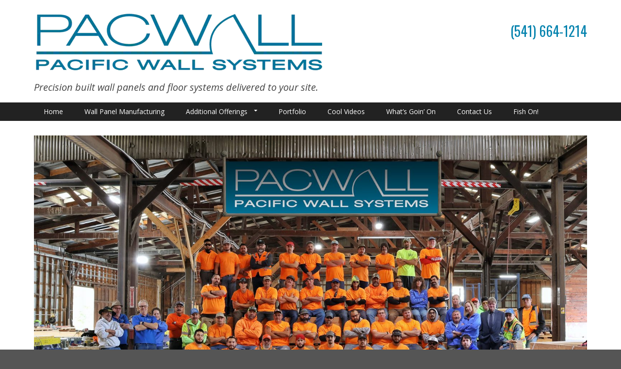

--- FILE ---
content_type: text/html; charset=UTF-8
request_url: https://pacificwallsystems.com/home/team-with-pacwall-sign-2_cropped/
body_size: 11376
content:
<!DOCTYPE html>
<html class="no-js" lang="en" itemscope="itemscope" itemtype="https://schema.org/WebPage" >
<head>
  <meta charset="UTF-8">
  <meta name="viewport" content="width=device-width, initial-scale=1.0">
  <meta http-equiv="X-UA-Compatible" content="IE=edge">
  <meta name='robots' content='index, follow, max-image-preview:large, max-snippet:-1, max-video-preview:-1' />
	<style>img:is([sizes="auto" i], [sizes^="auto," i]) { contain-intrinsic-size: 3000px 1500px }</style>
	
	<!-- This site is optimized with the Yoast SEO plugin v24.2 - https://yoast.com/wordpress/plugins/seo/ -->
	<title>Team with PACWALL sign 2_cropped - Pacific Wall Systems, Inc.</title>
	<link rel="canonical" href="https://pacificwallsystems.com/home/team-with-pacwall-sign-2_cropped/" />
	<meta property="og:locale" content="en_US" />
	<meta property="og:type" content="article" />
	<meta property="og:title" content="Team with PACWALL sign 2_cropped - Pacific Wall Systems, Inc." />
	<meta property="og:url" content="https://pacificwallsystems.com/home/team-with-pacwall-sign-2_cropped/" />
	<meta property="og:site_name" content="Pacific Wall Systems, Inc." />
	<meta property="article:publisher" content="https://www.facebook.com/pacificwallsystems" />
	<meta property="og:image" content="https://pacificwallsystems.com/home/team-with-pacwall-sign-2_cropped" />
	<meta property="og:image:width" content="1" />
	<meta property="og:image:height" content="1" />
	<meta property="og:image:type" content="image/jpeg" />
	<script type="application/ld+json" class="yoast-schema-graph">{"@context":"https://schema.org","@graph":[{"@type":"WebPage","@id":"https://pacificwallsystems.com/home/team-with-pacwall-sign-2_cropped/","url":"https://pacificwallsystems.com/home/team-with-pacwall-sign-2_cropped/","name":"Team with PACWALL sign 2_cropped - Pacific Wall Systems, Inc.","isPartOf":{"@id":"https://pacificwallsystems.com/#website"},"primaryImageOfPage":{"@id":"https://pacificwallsystems.com/home/team-with-pacwall-sign-2_cropped/#primaryimage"},"image":{"@id":"https://pacificwallsystems.com/home/team-with-pacwall-sign-2_cropped/#primaryimage"},"thumbnailUrl":"https://pacificwallsystems.com/wp-content/uploads/2023/10/Team-with-PACWALL-sign-2_cropped.jpg","datePublished":"2023-10-16T23:18:55+00:00","dateModified":"2023-10-16T23:18:55+00:00","breadcrumb":{"@id":"https://pacificwallsystems.com/home/team-with-pacwall-sign-2_cropped/#breadcrumb"},"inLanguage":"en-US","potentialAction":[{"@type":"ReadAction","target":["https://pacificwallsystems.com/home/team-with-pacwall-sign-2_cropped/"]}]},{"@type":"ImageObject","inLanguage":"en-US","@id":"https://pacificwallsystems.com/home/team-with-pacwall-sign-2_cropped/#primaryimage","url":"https://pacificwallsystems.com/wp-content/uploads/2023/10/Team-with-PACWALL-sign-2_cropped.jpg","contentUrl":"https://pacificwallsystems.com/wp-content/uploads/2023/10/Team-with-PACWALL-sign-2_cropped.jpg","width":2293,"height":1216},{"@type":"BreadcrumbList","@id":"https://pacificwallsystems.com/home/team-with-pacwall-sign-2_cropped/#breadcrumb","itemListElement":[{"@type":"ListItem","position":1,"name":"Home","item":"https://pacificwallsystems.com/"},{"@type":"ListItem","position":2,"name":"Prefabricated Wall Panels and Floor Systems","item":"https://pacificwallsystems.com/"},{"@type":"ListItem","position":3,"name":"Team with PACWALL sign 2_cropped"}]},{"@type":"WebSite","@id":"https://pacificwallsystems.com/#website","url":"https://pacificwallsystems.com/","name":"Pacific Wall Systems, Inc.","description":"Precision built wall panels and floor systems delivered to your site.","publisher":{"@id":"https://pacificwallsystems.com/#organization"},"potentialAction":[{"@type":"SearchAction","target":{"@type":"EntryPoint","urlTemplate":"https://pacificwallsystems.com/?s={search_term_string}"},"query-input":{"@type":"PropertyValueSpecification","valueRequired":true,"valueName":"search_term_string"}}],"inLanguage":"en-US"},{"@type":"Organization","@id":"https://pacificwallsystems.com/#organization","name":"Pacific Wall Systems","url":"https://pacificwallsystems.com/","logo":{"@type":"ImageObject","inLanguage":"en-US","@id":"https://pacificwallsystems.com/#/schema/logo/image/","url":"https://pacificwallsystems.com/wp-content/uploads/2023/10/PACWALL_logo_blue.png","contentUrl":"https://pacificwallsystems.com/wp-content/uploads/2023/10/PACWALL_logo_blue.png","width":1200,"height":249,"caption":"Pacific Wall Systems"},"image":{"@id":"https://pacificwallsystems.com/#/schema/logo/image/"},"sameAs":["https://www.facebook.com/pacificwallsystems"]}]}</script>
	<!-- / Yoast SEO plugin. -->


<link rel='dns-prefetch' href='//fonts.googleapis.com' />
<link rel="alternate" type="application/rss+xml" title="Pacific Wall Systems, Inc. &raquo; Feed" href="https://pacificwallsystems.com/feed/" />
<link rel="alternate" type="application/rss+xml" title="Pacific Wall Systems, Inc. &raquo; Comments Feed" href="https://pacificwallsystems.com/comments/feed/" />
<script type="text/javascript">
/* <![CDATA[ */
window._wpemojiSettings = {"baseUrl":"https:\/\/s.w.org\/images\/core\/emoji\/15.0.3\/72x72\/","ext":".png","svgUrl":"https:\/\/s.w.org\/images\/core\/emoji\/15.0.3\/svg\/","svgExt":".svg","source":{"concatemoji":"https:\/\/pacificwallsystems.com\/wp-includes\/js\/wp-emoji-release.min.js?ver=9b5b0bdc594b3e73f4e9030c0e2a79ac"}};
/*! This file is auto-generated */
!function(i,n){var o,s,e;function c(e){try{var t={supportTests:e,timestamp:(new Date).valueOf()};sessionStorage.setItem(o,JSON.stringify(t))}catch(e){}}function p(e,t,n){e.clearRect(0,0,e.canvas.width,e.canvas.height),e.fillText(t,0,0);var t=new Uint32Array(e.getImageData(0,0,e.canvas.width,e.canvas.height).data),r=(e.clearRect(0,0,e.canvas.width,e.canvas.height),e.fillText(n,0,0),new Uint32Array(e.getImageData(0,0,e.canvas.width,e.canvas.height).data));return t.every(function(e,t){return e===r[t]})}function u(e,t,n){switch(t){case"flag":return n(e,"\ud83c\udff3\ufe0f\u200d\u26a7\ufe0f","\ud83c\udff3\ufe0f\u200b\u26a7\ufe0f")?!1:!n(e,"\ud83c\uddfa\ud83c\uddf3","\ud83c\uddfa\u200b\ud83c\uddf3")&&!n(e,"\ud83c\udff4\udb40\udc67\udb40\udc62\udb40\udc65\udb40\udc6e\udb40\udc67\udb40\udc7f","\ud83c\udff4\u200b\udb40\udc67\u200b\udb40\udc62\u200b\udb40\udc65\u200b\udb40\udc6e\u200b\udb40\udc67\u200b\udb40\udc7f");case"emoji":return!n(e,"\ud83d\udc26\u200d\u2b1b","\ud83d\udc26\u200b\u2b1b")}return!1}function f(e,t,n){var r="undefined"!=typeof WorkerGlobalScope&&self instanceof WorkerGlobalScope?new OffscreenCanvas(300,150):i.createElement("canvas"),a=r.getContext("2d",{willReadFrequently:!0}),o=(a.textBaseline="top",a.font="600 32px Arial",{});return e.forEach(function(e){o[e]=t(a,e,n)}),o}function t(e){var t=i.createElement("script");t.src=e,t.defer=!0,i.head.appendChild(t)}"undefined"!=typeof Promise&&(o="wpEmojiSettingsSupports",s=["flag","emoji"],n.supports={everything:!0,everythingExceptFlag:!0},e=new Promise(function(e){i.addEventListener("DOMContentLoaded",e,{once:!0})}),new Promise(function(t){var n=function(){try{var e=JSON.parse(sessionStorage.getItem(o));if("object"==typeof e&&"number"==typeof e.timestamp&&(new Date).valueOf()<e.timestamp+604800&&"object"==typeof e.supportTests)return e.supportTests}catch(e){}return null}();if(!n){if("undefined"!=typeof Worker&&"undefined"!=typeof OffscreenCanvas&&"undefined"!=typeof URL&&URL.createObjectURL&&"undefined"!=typeof Blob)try{var e="postMessage("+f.toString()+"("+[JSON.stringify(s),u.toString(),p.toString()].join(",")+"));",r=new Blob([e],{type:"text/javascript"}),a=new Worker(URL.createObjectURL(r),{name:"wpTestEmojiSupports"});return void(a.onmessage=function(e){c(n=e.data),a.terminate(),t(n)})}catch(e){}c(n=f(s,u,p))}t(n)}).then(function(e){for(var t in e)n.supports[t]=e[t],n.supports.everything=n.supports.everything&&n.supports[t],"flag"!==t&&(n.supports.everythingExceptFlag=n.supports.everythingExceptFlag&&n.supports[t]);n.supports.everythingExceptFlag=n.supports.everythingExceptFlag&&!n.supports.flag,n.DOMReady=!1,n.readyCallback=function(){n.DOMReady=!0}}).then(function(){return e}).then(function(){var e;n.supports.everything||(n.readyCallback(),(e=n.source||{}).concatemoji?t(e.concatemoji):e.wpemoji&&e.twemoji&&(t(e.twemoji),t(e.wpemoji)))}))}((window,document),window._wpemojiSettings);
/* ]]> */
</script>
<link rel='stylesheet' id='bootstrap-css' href='https://pacificwallsystems.com/wp-content/plugins/easy-bootstrap-shortcodes/styles/bootstrap.min.css?ver=9b5b0bdc594b3e73f4e9030c0e2a79ac' type='text/css' media='all' />
<link rel='stylesheet' id='bootstrap-fa-icon-css' href='https://pacificwallsystems.com/wp-content/plugins/easy-bootstrap-shortcodes/styles/font-awesome.min.css?ver=9b5b0bdc594b3e73f4e9030c0e2a79ac' type='text/css' media='all' />
<style id='wp-emoji-styles-inline-css' type='text/css'>

	img.wp-smiley, img.emoji {
		display: inline !important;
		border: none !important;
		box-shadow: none !important;
		height: 1em !important;
		width: 1em !important;
		margin: 0 0.07em !important;
		vertical-align: -0.1em !important;
		background: none !important;
		padding: 0 !important;
	}
</style>
<link rel='stylesheet' id='wp-block-library-css' href='https://pacificwallsystems.com/wp-includes/css/dist/block-library/style.min.css?ver=9b5b0bdc594b3e73f4e9030c0e2a79ac' type='text/css' media='all' />
<style id='classic-theme-styles-inline-css' type='text/css'>
/*! This file is auto-generated */
.wp-block-button__link{color:#fff;background-color:#32373c;border-radius:9999px;box-shadow:none;text-decoration:none;padding:calc(.667em + 2px) calc(1.333em + 2px);font-size:1.125em}.wp-block-file__button{background:#32373c;color:#fff;text-decoration:none}
</style>
<style id='global-styles-inline-css' type='text/css'>
:root{--wp--preset--aspect-ratio--square: 1;--wp--preset--aspect-ratio--4-3: 4/3;--wp--preset--aspect-ratio--3-4: 3/4;--wp--preset--aspect-ratio--3-2: 3/2;--wp--preset--aspect-ratio--2-3: 2/3;--wp--preset--aspect-ratio--16-9: 16/9;--wp--preset--aspect-ratio--9-16: 9/16;--wp--preset--color--black: #000;--wp--preset--color--cyan-bluish-gray: #abb8c3;--wp--preset--color--white: #fff;--wp--preset--color--pale-pink: #f78da7;--wp--preset--color--vivid-red: #cf2e2e;--wp--preset--color--luminous-vivid-orange: #ff6900;--wp--preset--color--luminous-vivid-amber: #fcb900;--wp--preset--color--light-green-cyan: #7bdcb5;--wp--preset--color--vivid-green-cyan: #00d084;--wp--preset--color--pale-cyan-blue: #8ed1fc;--wp--preset--color--vivid-cyan-blue: #0693e3;--wp--preset--color--vivid-purple: #9b51e0;--wp--preset--color--virtue-primary: #0784af;--wp--preset--color--virtue-primary-light: #82adaf;--wp--preset--color--very-light-gray: #eee;--wp--preset--color--very-dark-gray: #444;--wp--preset--gradient--vivid-cyan-blue-to-vivid-purple: linear-gradient(135deg,rgba(6,147,227,1) 0%,rgb(155,81,224) 100%);--wp--preset--gradient--light-green-cyan-to-vivid-green-cyan: linear-gradient(135deg,rgb(122,220,180) 0%,rgb(0,208,130) 100%);--wp--preset--gradient--luminous-vivid-amber-to-luminous-vivid-orange: linear-gradient(135deg,rgba(252,185,0,1) 0%,rgba(255,105,0,1) 100%);--wp--preset--gradient--luminous-vivid-orange-to-vivid-red: linear-gradient(135deg,rgba(255,105,0,1) 0%,rgb(207,46,46) 100%);--wp--preset--gradient--very-light-gray-to-cyan-bluish-gray: linear-gradient(135deg,rgb(238,238,238) 0%,rgb(169,184,195) 100%);--wp--preset--gradient--cool-to-warm-spectrum: linear-gradient(135deg,rgb(74,234,220) 0%,rgb(151,120,209) 20%,rgb(207,42,186) 40%,rgb(238,44,130) 60%,rgb(251,105,98) 80%,rgb(254,248,76) 100%);--wp--preset--gradient--blush-light-purple: linear-gradient(135deg,rgb(255,206,236) 0%,rgb(152,150,240) 100%);--wp--preset--gradient--blush-bordeaux: linear-gradient(135deg,rgb(254,205,165) 0%,rgb(254,45,45) 50%,rgb(107,0,62) 100%);--wp--preset--gradient--luminous-dusk: linear-gradient(135deg,rgb(255,203,112) 0%,rgb(199,81,192) 50%,rgb(65,88,208) 100%);--wp--preset--gradient--pale-ocean: linear-gradient(135deg,rgb(255,245,203) 0%,rgb(182,227,212) 50%,rgb(51,167,181) 100%);--wp--preset--gradient--electric-grass: linear-gradient(135deg,rgb(202,248,128) 0%,rgb(113,206,126) 100%);--wp--preset--gradient--midnight: linear-gradient(135deg,rgb(2,3,129) 0%,rgb(40,116,252) 100%);--wp--preset--font-size--small: 13px;--wp--preset--font-size--medium: 20px;--wp--preset--font-size--large: 36px;--wp--preset--font-size--x-large: 42px;--wp--preset--spacing--20: 0.44rem;--wp--preset--spacing--30: 0.67rem;--wp--preset--spacing--40: 1rem;--wp--preset--spacing--50: 1.5rem;--wp--preset--spacing--60: 2.25rem;--wp--preset--spacing--70: 3.38rem;--wp--preset--spacing--80: 5.06rem;--wp--preset--shadow--natural: 6px 6px 9px rgba(0, 0, 0, 0.2);--wp--preset--shadow--deep: 12px 12px 50px rgba(0, 0, 0, 0.4);--wp--preset--shadow--sharp: 6px 6px 0px rgba(0, 0, 0, 0.2);--wp--preset--shadow--outlined: 6px 6px 0px -3px rgba(255, 255, 255, 1), 6px 6px rgba(0, 0, 0, 1);--wp--preset--shadow--crisp: 6px 6px 0px rgba(0, 0, 0, 1);}:where(.is-layout-flex){gap: 0.5em;}:where(.is-layout-grid){gap: 0.5em;}body .is-layout-flex{display: flex;}.is-layout-flex{flex-wrap: wrap;align-items: center;}.is-layout-flex > :is(*, div){margin: 0;}body .is-layout-grid{display: grid;}.is-layout-grid > :is(*, div){margin: 0;}:where(.wp-block-columns.is-layout-flex){gap: 2em;}:where(.wp-block-columns.is-layout-grid){gap: 2em;}:where(.wp-block-post-template.is-layout-flex){gap: 1.25em;}:where(.wp-block-post-template.is-layout-grid){gap: 1.25em;}.has-black-color{color: var(--wp--preset--color--black) !important;}.has-cyan-bluish-gray-color{color: var(--wp--preset--color--cyan-bluish-gray) !important;}.has-white-color{color: var(--wp--preset--color--white) !important;}.has-pale-pink-color{color: var(--wp--preset--color--pale-pink) !important;}.has-vivid-red-color{color: var(--wp--preset--color--vivid-red) !important;}.has-luminous-vivid-orange-color{color: var(--wp--preset--color--luminous-vivid-orange) !important;}.has-luminous-vivid-amber-color{color: var(--wp--preset--color--luminous-vivid-amber) !important;}.has-light-green-cyan-color{color: var(--wp--preset--color--light-green-cyan) !important;}.has-vivid-green-cyan-color{color: var(--wp--preset--color--vivid-green-cyan) !important;}.has-pale-cyan-blue-color{color: var(--wp--preset--color--pale-cyan-blue) !important;}.has-vivid-cyan-blue-color{color: var(--wp--preset--color--vivid-cyan-blue) !important;}.has-vivid-purple-color{color: var(--wp--preset--color--vivid-purple) !important;}.has-black-background-color{background-color: var(--wp--preset--color--black) !important;}.has-cyan-bluish-gray-background-color{background-color: var(--wp--preset--color--cyan-bluish-gray) !important;}.has-white-background-color{background-color: var(--wp--preset--color--white) !important;}.has-pale-pink-background-color{background-color: var(--wp--preset--color--pale-pink) !important;}.has-vivid-red-background-color{background-color: var(--wp--preset--color--vivid-red) !important;}.has-luminous-vivid-orange-background-color{background-color: var(--wp--preset--color--luminous-vivid-orange) !important;}.has-luminous-vivid-amber-background-color{background-color: var(--wp--preset--color--luminous-vivid-amber) !important;}.has-light-green-cyan-background-color{background-color: var(--wp--preset--color--light-green-cyan) !important;}.has-vivid-green-cyan-background-color{background-color: var(--wp--preset--color--vivid-green-cyan) !important;}.has-pale-cyan-blue-background-color{background-color: var(--wp--preset--color--pale-cyan-blue) !important;}.has-vivid-cyan-blue-background-color{background-color: var(--wp--preset--color--vivid-cyan-blue) !important;}.has-vivid-purple-background-color{background-color: var(--wp--preset--color--vivid-purple) !important;}.has-black-border-color{border-color: var(--wp--preset--color--black) !important;}.has-cyan-bluish-gray-border-color{border-color: var(--wp--preset--color--cyan-bluish-gray) !important;}.has-white-border-color{border-color: var(--wp--preset--color--white) !important;}.has-pale-pink-border-color{border-color: var(--wp--preset--color--pale-pink) !important;}.has-vivid-red-border-color{border-color: var(--wp--preset--color--vivid-red) !important;}.has-luminous-vivid-orange-border-color{border-color: var(--wp--preset--color--luminous-vivid-orange) !important;}.has-luminous-vivid-amber-border-color{border-color: var(--wp--preset--color--luminous-vivid-amber) !important;}.has-light-green-cyan-border-color{border-color: var(--wp--preset--color--light-green-cyan) !important;}.has-vivid-green-cyan-border-color{border-color: var(--wp--preset--color--vivid-green-cyan) !important;}.has-pale-cyan-blue-border-color{border-color: var(--wp--preset--color--pale-cyan-blue) !important;}.has-vivid-cyan-blue-border-color{border-color: var(--wp--preset--color--vivid-cyan-blue) !important;}.has-vivid-purple-border-color{border-color: var(--wp--preset--color--vivid-purple) !important;}.has-vivid-cyan-blue-to-vivid-purple-gradient-background{background: var(--wp--preset--gradient--vivid-cyan-blue-to-vivid-purple) !important;}.has-light-green-cyan-to-vivid-green-cyan-gradient-background{background: var(--wp--preset--gradient--light-green-cyan-to-vivid-green-cyan) !important;}.has-luminous-vivid-amber-to-luminous-vivid-orange-gradient-background{background: var(--wp--preset--gradient--luminous-vivid-amber-to-luminous-vivid-orange) !important;}.has-luminous-vivid-orange-to-vivid-red-gradient-background{background: var(--wp--preset--gradient--luminous-vivid-orange-to-vivid-red) !important;}.has-very-light-gray-to-cyan-bluish-gray-gradient-background{background: var(--wp--preset--gradient--very-light-gray-to-cyan-bluish-gray) !important;}.has-cool-to-warm-spectrum-gradient-background{background: var(--wp--preset--gradient--cool-to-warm-spectrum) !important;}.has-blush-light-purple-gradient-background{background: var(--wp--preset--gradient--blush-light-purple) !important;}.has-blush-bordeaux-gradient-background{background: var(--wp--preset--gradient--blush-bordeaux) !important;}.has-luminous-dusk-gradient-background{background: var(--wp--preset--gradient--luminous-dusk) !important;}.has-pale-ocean-gradient-background{background: var(--wp--preset--gradient--pale-ocean) !important;}.has-electric-grass-gradient-background{background: var(--wp--preset--gradient--electric-grass) !important;}.has-midnight-gradient-background{background: var(--wp--preset--gradient--midnight) !important;}.has-small-font-size{font-size: var(--wp--preset--font-size--small) !important;}.has-medium-font-size{font-size: var(--wp--preset--font-size--medium) !important;}.has-large-font-size{font-size: var(--wp--preset--font-size--large) !important;}.has-x-large-font-size{font-size: var(--wp--preset--font-size--x-large) !important;}
:where(.wp-block-post-template.is-layout-flex){gap: 1.25em;}:where(.wp-block-post-template.is-layout-grid){gap: 1.25em;}
:where(.wp-block-columns.is-layout-flex){gap: 2em;}:where(.wp-block-columns.is-layout-grid){gap: 2em;}
:root :where(.wp-block-pullquote){font-size: 1.5em;line-height: 1.6;}
</style>
<link rel='stylesheet' id='typo_style-css' href='https://pacificwallsystems.com/wp-content/plugins/typo-shortcodes/typo-style.css?ver=9b5b0bdc594b3e73f4e9030c0e2a79ac' type='text/css' media='all' />
<link rel='stylesheet' id='typo_toggle-style-css' href='https://pacificwallsystems.com/wp-content/plugins/typo-shortcodes/js/toggle/style.css?ver=9b5b0bdc594b3e73f4e9030c0e2a79ac' type='text/css' media='all' />
<link rel='stylesheet' id='typo_tab-style-css' href='https://pacificwallsystems.com/wp-content/plugins/typo-shortcodes/js/tabs/tabs.css?ver=9b5b0bdc594b3e73f4e9030c0e2a79ac' type='text/css' media='all' />
<link rel='stylesheet' id='ebs_dynamic_css-css' href='https://pacificwallsystems.com/wp-content/plugins/easy-bootstrap-shortcodes/styles/ebs_dynamic_css.php?ver=9b5b0bdc594b3e73f4e9030c0e2a79ac' type='text/css' media='all' />
<link rel='stylesheet' id='virtue_main-css' href='https://pacificwallsystems.com/wp-content/themes/virtue_premium/assets/css/virtue.css?ver=4.10.16' type='text/css' media='all' />
<link rel='stylesheet' id='virtue_print-css' href='https://pacificwallsystems.com/wp-content/themes/virtue_premium/assets/css/virtue_print.css?ver=4.10.16' type='text/css' media='print' />
<link rel='stylesheet' id='virtue_so_pb-css' href='https://pacificwallsystems.com/wp-content/themes/virtue_premium/assets/css/virtue-so-page-builder.css?ver=4.10.16' type='text/css' media='all' />
<link rel='stylesheet' id='virtue_icons-css' href='https://pacificwallsystems.com/wp-content/themes/virtue_premium/assets/css/virtue_icons.css?ver=4.10.16' type='text/css' media='all' />
<link rel='stylesheet' id='virtue_skin-css' href='https://pacificwallsystems.com/wp-content/themes/virtue_premium/assets/css/skins/sky.css?ver=4.10.16' type='text/css' media='all' />
<link rel='stylesheet' id='redux-google-fonts-virtue_premium-css' href='https://fonts.googleapis.com/css?family=Lato%3A400%7COpen+Sans%3A300%2C400%2C500%2C600%2C700%2C800%2C300italic%2C400italic%2C500italic%2C600italic%2C700italic%2C800italic%7COswald%3A400&#038;ver=9b5b0bdc594b3e73f4e9030c0e2a79ac' type='text/css' media='all' />
<link rel='stylesheet' id='sharedaddy-css' href='https://pacificwallsystems.com/wp-content/plugins/slimjetpack/modules/sharedaddy/sharing.css?ver=2.7' type='text/css' media='all' />
<script type="text/javascript" src="https://pacificwallsystems.com/wp-includes/js/jquery/jquery.min.js?ver=3.7.1" id="jquery-core-js"></script>
<script type="text/javascript" src="https://pacificwallsystems.com/wp-includes/js/jquery/jquery-migrate.min.js?ver=3.4.1" id="jquery-migrate-js"></script>
<!--[if lt IE 9]>
<script type="text/javascript" src="https://pacificwallsystems.com/wp-content/themes/virtue_premium/assets/js/vendor/respond.min.js?ver=9b5b0bdc594b3e73f4e9030c0e2a79ac" id="virtue-respond-js"></script>
<![endif]-->
<link rel="https://api.w.org/" href="https://pacificwallsystems.com/wp-json/" /><link rel="alternate" title="JSON" type="application/json" href="https://pacificwallsystems.com/wp-json/wp/v2/media/2719" /><link rel="EditURI" type="application/rsd+xml" title="RSD" href="https://pacificwallsystems.com/xmlrpc.php?rsd" />

<link rel='shortlink' href='https://pacificwallsystems.com/?p=2719' />
<link rel="alternate" title="oEmbed (JSON)" type="application/json+oembed" href="https://pacificwallsystems.com/wp-json/oembed/1.0/embed?url=https%3A%2F%2Fpacificwallsystems.com%2Fhome%2Fteam-with-pacwall-sign-2_cropped%2F" />
<link rel="alternate" title="oEmbed (XML)" type="text/xml+oembed" href="https://pacificwallsystems.com/wp-json/oembed/1.0/embed?url=https%3A%2F%2Fpacificwallsystems.com%2Fhome%2Fteam-with-pacwall-sign-2_cropped%2F&#038;format=xml" />
<script type="text/javascript">var plugindir = "https://pacificwallsystems.com/wp-content/plugins/camera-slideshow/";</script><style>.camera_caption{color:#ffffff;}.camera_caption>div{background:#000000;background:rgba(0,0,0, 0.8);}.camera_prevThumbs,.camera_nextThumbs,.camera_prev,.camera_next,.camera_commands,.camera_thumbs_cont,.camera_pag_ul li{background: #d8d8d8;background: rgba(216,216,216, 0.85);}.camera_wrap .camera_pag .camera_pag_ul li.cameracurrent>span{background:#434648;}.camera_pag_ul li img{border-color:#e6e6e6;}.camera_pag_ul .thumb_arrow{border-top-color:#e6e6e6;}/*Camera additional styles*/</style><style type="text/css" id="kt-custom-css">#logo {padding-top:25px;}#logo {padding-bottom:10px;}#logo {margin-left:0px;}#logo {margin-right:0px;}#nav-main, .nav-main {margin-top:40px;}#nav-main, .nav-main  {margin-bottom:10px;}.headerfont, .tp-caption, .yith-wcan-list li, .yith-wcan .yith-wcan-reset-navigation, ul.yith-wcan-label li a, .price {font-family:Oswald;} 
  .topbarmenu ul li {font-family:Lato;}
  #kadbreadcrumbs {font-family:Open Sans;}a:hover, .has-virtue-primary-light-color {color: #82adaf;} .kad-btn-primary:hover, .button.pay:hover, .login .form-row .button:hover, #payment #place_order:hover, .yith-wcan .yith-wcan-reset-navigation:hover, .widget_shopping_cart_content .checkout:hover,.single_add_to_cart_button:hover,
.woocommerce-message .button:hover, #commentform .form-submit #submit:hover, .wpcf7 input.wpcf7-submit:hover, .track_order .button:hover, .widget_layered_nav_filters ul li a:hover, .cart_totals .checkout-button:hover,.shipping-calculator-form .button:hover,
.widget_layered_nav ul li.chosen a:hover, .shop_table .actions input[type=submit].checkout-button:hover, #kad-head-cart-popup a.button.checkout:hover, input[type="submit"].button:hover, .product_item.hidetheaction:hover .kad_add_to_cart, .post-password-form input[type="submit"]:hover, .has-virtue-primary-light-background-color {background: #82adaf;}.home-message:hover {background-color:#0784af; background-color: rgba(7, 132, 175, 0.6);}
  nav.woocommerce-pagination ul li a:hover, .wp-pagenavi a:hover, .panel-heading .accordion-toggle, .variations .kad_radio_variations label:hover, .variations .kad_radio_variations input[type=radio]:focus + label, .variations .kad_radio_variations label.selectedValue, .variations .kad_radio_variations input[type=radio]:checked + label {border-color: #0784af;}
  a, a:focus, #nav-main ul.sf-menu ul li a:hover, .product_price ins .amount, .price ins .amount, .color_primary, .primary-color, #logo a.brand, #nav-main ul.sf-menu a:hover,
  .woocommerce-message:before, .woocommerce-info:before, #nav-second ul.sf-menu a:hover, .footerclass a:hover, .posttags a:hover, .subhead a:hover, .nav-trigger-case:hover .kad-menu-name, 
  .nav-trigger-case:hover .kad-navbtn, #kadbreadcrumbs a:hover, #wp-calendar a, .testimonialbox .kadtestimoniallink:hover, .star-rating, .has-virtue-primary-color {color: #0784af;}
.widget_price_filter .ui-slider .ui-slider-handle, .product_item .kad_add_to_cart:hover, .product_item.hidetheaction:hover .kad_add_to_cart:hover, .kad-btn-primary, .button.pay, html .woocommerce-page .widget_layered_nav ul.yith-wcan-label li a:hover, html .woocommerce-page .widget_layered_nav ul.yith-wcan-label li.chosen a,
.product-category.grid_item a:hover h5, .woocommerce-message .button, .widget_layered_nav_filters ul li a, .widget_layered_nav ul li.chosen a, .track_order .button, .wpcf7 input.wpcf7-submit, .yith-wcan .yith-wcan-reset-navigation,.single_add_to_cart_button,
#containerfooter .menu li a:hover, .bg_primary, .portfolionav a:hover, .home-iconmenu a:hover, .home-iconmenu .home-icon-item:hover, p.demo_store, .topclass, #commentform .form-submit #submit, .kad-hover-bg-primary:hover, .widget_shopping_cart_content .checkout,
.login .form-row .button, .post-password-form input[type="submit"], .menu-cart-btn .kt-cart-total, #kad-head-cart-popup a.button.checkout, .kad-post-navigation .kad-previous-link a:hover, .kad-post-navigation .kad-next-link a:hover, .shipping-calculator-form .button, .cart_totals .checkout-button, .select2-results .select2-highlighted, .variations .kad_radio_variations label.selectedValue, .variations .kad_radio_variations input[type=radio]:checked + label, #payment #place_order, .shop_table .actions input[type=submit].checkout-button, input[type="submit"].button, .productnav a:hover, .image_menu_hover_class, .select2-container--default .select2-results__option--highlighted[aria-selected], .has-virtue-primary-background-color {background: #0784af;}#nav-second ul.sf-menu > li:hover > a, #nav-second ul.sf-menu a:hover, #nav-second ul.sf-menu a:focus, #nav-second ul.sf-menu li.current-menu-item > a, #nav-second ul.sf-menu ul li a:hover {color:#ffffff;}#nav-second ul.sf-menu > li:hover, #nav-second ul.sf-menu > li:focus, #nav-second ul.sf-menu > li.current-menu-item, #nav-second ul.sf-menu ul > li.current-menu-item, #nav-second ul.sf-menu ul li a:hover, #nav-second ul.sf-menu ul li a:focus {background:#0784af;}.navclass {background:#222222    ;}header .nav-trigger .nav-trigger-case {width: 100%; position: static; display:block;}.portfolionav {padding: 10px 0 10px;}#nav-second ul.sf-menu>li {width:12.5%;}.kad-header-style-two .nav-main ul.sf-menu > li {width: 33.333333%;}.kad-hidepostauthortop, .postauthortop {display:none;}.subhead .postedintop, .kad-hidepostedin {display:none;}.postcommentscount {display:none;}.postdate, .kad-hidedate, .postdatetooltip, .recentpost_date{display:none;}[class*="wp-image"] {-webkit-box-shadow: none;-moz-box-shadow: none;box-shadow: none;border:none;}[class*="wp-image"]:hover {-webkit-box-shadow: none;-moz-box-shadow: none;box-shadow: none;border:none;} .light-dropshaddow {-moz-box-shadow: none;-webkit-box-shadow: none;box-shadow: none;}.entry-content p { margin-bottom:16px;}/*---Make YouTube iframe responsive-------*/
.youtube-responsive-container {
position:relative;
padding-bottom:56.25%;
padding-top:30px;
height:0;
overflow:hidden;
}
.youtube-responsive-container iframe, .youtube-responsive-container object, .youtube-responsive-container embed {
position:absolute;
top:0;
left:0;
width:100%;
height:100%;
}
/*------------------Logo 60%/Widget 40%----------------------*/
.kad-header-left {
width: 60%;
float: left;
}
.kad-header-widget {
float: left;
width: 40%;
text-align: right;
}
@media (max-width: 480px){
.kad-header-widget {width:100%;}
.kad-header-left {width:100%;}
}
/*------------------Bump top of header widget down-------------------*/
.kad-header-widget div.widget-1.widget-first.header-widget-area-header {
    margin-top: 50px;
}
#containerfooter h3, #containerfooter {
color: #0784af;
}
.portfolio_item .portfoliolink {
    opacity: 1;
}
.kad_tagline {
    padding-top: 20px;
}
#nav-second ul.sf-menu>li {
    width: auto;
    padding: 0 20px;
    margin: 0 4px 0 0;
}
.kt-showsub-indicator ul.sf-menu > li.sf-dropdown > a::after {
position: static;
}
.sf-menu ul {
    width: 400px !important;
}</style><link rel="icon" href="https://pacificwallsystems.com/wp-content/uploads/2015/03/cropped-favicon-2105-32x32.png" sizes="32x32" />
<link rel="icon" href="https://pacificwallsystems.com/wp-content/uploads/2015/03/cropped-favicon-2105-192x192.png" sizes="192x192" />
<link rel="apple-touch-icon" href="https://pacificwallsystems.com/wp-content/uploads/2015/03/cropped-favicon-2105-180x180.png" />
<meta name="msapplication-TileImage" content="https://pacificwallsystems.com/wp-content/uploads/2015/03/cropped-favicon-2105-270x270.png" />
<style type="text/css" title="dynamic-css" class="options-output">header #logo a.brand,.logofont{font-family:Lato;line-height:40px;font-weight:400;font-style:normal;font-size:32px;}.kad_tagline{font-family:"Open Sans";line-height:20px;font-weight:400;font-style:italic;color:#444444;font-size:20px;}h1{font-family:Oswald;line-height:40px;font-weight:400;font-style:normal;color:#0784af;font-size:38px;}h2{font-family:Oswald;line-height:32px;font-weight:400;font-style:normal;color:#0784af;font-size:32px;}h3{font-family:Oswald;line-height:28px;font-weight:400;font-style:normal;color:#0784af;font-size:28px;}h4{font-family:Oswald;line-height:28px;font-weight:400;font-style:normal;color:#0784af;font-size:24px;}h5{font-family:Oswald;line-height:22px;font-weight:normal;font-style:normal;color:#0784af;font-size:18px;}body{font-family:"Open Sans";line-height:24px;font-weight:400;font-style:normal;font-size:16px;}#nav-main ul.sf-menu a, .nav-main ul.sf-menu a{font-family:Lato;line-height:18px;font-weight:400;font-style:normal;font-size:12px;}#nav-second ul.sf-menu a{font-family:"Open Sans";line-height:18px;font-weight:normal;font-style:normal;color:#ffffff;font-size:14px;}#nav-main ul.sf-menu ul li a, #nav-second ul.sf-menu ul li a, .nav-main ul.sf-menu ul li a{line-height:inheritpx;font-size:16px;}.kad-nav-inner .kad-mnav, .kad-mobile-nav .kad-nav-inner li a,.nav-trigger-case{font-family:Lato;line-height:20px;font-weight:400;font-style:normal;font-size:16px;}</style></head>
<body class="attachment attachment-template-default attachmentid-2719 attachment-jpeg wp-embed-responsive kt-showsub-indicator notsticky virtue-skin-sky wide team-with-pacwall-sign-2_cropped" data-smooth-scrolling="0" data-smooth-scrolling-hide="0" data-jsselect="1" data-product-tab-scroll="0" data-animate="1" data-sticky="0" >
		<div id="wrapper" class="container">
	<!--[if lt IE 8]><div class="alert"> You are using an outdated browser. Please upgrade your browser to improve your experience.</div><![endif]-->
	<header id="kad-banner" class="banner headerclass kt-not-mobile-sticky " data-header-shrink="0" data-mobile-sticky="0" data-menu-stick="0">
	<div class="container">
		<div class="row">
			<div class="col-md-4 clearfix kad-header-left">
				<div id="logo" class="logocase">
					<a class="brand logofont" href="https://pacificwallsystems.com/" title="Pacific Wall Systems, Inc.">
													<div id="thelogo">
								<div class="kt-intrinsic-container kt-intrinsic-container-center" style="max-width:600px"><div class="kt-intrinsic" style="padding-bottom:20.833333333333%;"><img src="https://pacificwallsystems.com/wp-content/uploads/2023/10/PACWALL_logo_blue-600x125.png" width="600" height="125" srcset="https://pacificwallsystems.com/wp-content/uploads/2023/10/PACWALL_logo_blue-600x125.png 600w, https://pacificwallsystems.com/wp-content/uploads/2023/10/PACWALL_logo_blue-400x83.png 400w, https://pacificwallsystems.com/wp-content/uploads/2023/10/PACWALL_logo_blue-800x166.png 800w, https://pacificwallsystems.com/wp-content/uploads/2023/10/PACWALL_logo_blue-768x159.png 768w, https://pacificwallsystems.com/wp-content/uploads/2023/10/PACWALL_logo_blue.png 1200w" sizes="(max-width: 600px) 100vw, 600px" class="kad-standard-logo" alt="Pacific Wall Systems, Inc." ></div></div>							</div>
												</a>
										<p class="kad_tagline belowlogo-text">Precision built wall panels and floor systems delivered to your site.</p>
								</div> <!-- Close #logo -->
			</div><!-- close kad-header-left -->
							<div class="col-md-8 kad-header-widget">
					<div class="widget-1 widget-first header-widget-area-header widget_sow-editor"><div
			
			class="so-widget-sow-editor so-widget-sow-editor-base"
			
		>
<div class="siteorigin-widget-tinymce textwidget">
	<h3 style="text-align: right;">(541) 664-1214</h3>
<p><script src="https://www.fedlinks.com/embed/medium/2288.js" type="text/javascript"></script></p>
</div>
</div></div>				</div><!-- close kad-header-widget -->
			</div><!-- Close Row -->
			<div class="row"> 
						<div class="col-md-12 kad-header-right">
						</div> <!-- Close kad-header-right -->       
		</div> <!-- Close Row -->
						<div id="mobile-nav-trigger" class="nav-trigger mobile-nav-trigger-id">
					<button class="nav-trigger-case collapsed mobileclass" title="Menu" aria-label="Menu" data-toggle="collapse" rel="nofollow" data-target=".mobile_menu_collapse">
						<span class="kad-navbtn clearfix">
							<i class="icon-menu"></i>
						</span>
						<span class="kad-menu-name">
							Menu						</span>
					</button>
				</div>
				<div id="kad-mobile-nav" class="kad-mobile-nav id-kad-mobile-nav">
					<div class="kad-nav-inner mobileclass">
						<div id="mobile_menu_collapse" class="kad-nav-collapse collapse mobile_menu_collapse">
							<ul id="menu-top-menu" class="kad-mnav"><li  class=" menu-item-9 menu-item menu-home"><a href="https://pacificwallsystems.com/"><span>Home</span></a></li>
<li  class=" menu-item-27 menu-item menu-wall-panel-manufacturing"><a href="https://pacificwallsystems.com/wall-panel-manufacturing/"><span>Wall Panel Manufacturing</span></a></li>
<li  class=" sf-dropdown menu-item-has-children menu-item-2029 menu-item menu-additional-offerings"><a href="#"><span>Additional Offerings</span></a>
<ul class="sub-menu sf-dropdown-menu dropdown">
	<li  class=" menu-item-1165 menu-item menu-let-us-floor-you"><a href="https://pacificwallsystems.com/we-will-floor-you/"><span>Let us FLOOR you</span></a></li>
	<li  class=" menu-item-2038 menu-item menu-hardware-for-the-framer"><a href="https://pacificwallsystems.com/hardware-for-the-framer/"><span>Hardware for the Framer</span></a></li>
	<li  class=" menu-item-2278 menu-item menu-pacwall-mini-accessory-dwelling-units"><a target="_blank" href="https://pacwallmini.com/"><span>PACWALL MINI – Accessory Dwelling Units</span></a></li>
</ul>
</li>
<li  class=" menu-item-131 menu-item menu-portfolio"><a href="https://pacificwallsystems.com/recent-projects/"><span>Portfolio</span></a></li>
<li  class=" menu-item-285 menu-item menu-cool-videos"><a href="https://pacificwallsystems.com/cool-videos/"><span>Cool Videos</span></a></li>
<li  class=" menu-item-130 menu-item menu-whats-goin-on"><a href="https://pacificwallsystems.com/newsworthy/"><span>What&#8217;s Goin&#8217; On</span></a></li>
<li  class=" menu-item-79 menu-item menu-contact-us"><a href="https://pacificwallsystems.com/contact-us/"><span>Contact Us</span></a></li>
<li  class=" menu-item-211 menu-item menu-fish-on"><a href="https://pacificwallsystems.com/albacore-fishing/"><span>Fish On!</span></a></li>
</ul>						</div>
					</div>
				</div>   
					</div> <!-- Close Container -->
			<div id="cat_nav" class="navclass">
			<div class="container">
				<nav id="nav-second" class="clearfix">
					<ul id="menu-top-menu-1" class="sf-menu"><li  class=" menu-item-9 menu-item menu-home"><a href="https://pacificwallsystems.com/"><span>Home</span></a></li>
<li  class=" menu-item-27 menu-item menu-wall-panel-manufacturing"><a href="https://pacificwallsystems.com/wall-panel-manufacturing/"><span>Wall Panel Manufacturing</span></a></li>
<li  class=" sf-dropdown menu-item-has-children menu-item-2029 menu-item menu-additional-offerings"><a href="#"><span>Additional Offerings</span></a>
<ul class="sub-menu sf-dropdown-menu dropdown">
	<li  class=" menu-item-1165 menu-item menu-let-us-floor-you"><a href="https://pacificwallsystems.com/we-will-floor-you/"><span>Let us FLOOR you</span></a></li>
	<li  class=" menu-item-2038 menu-item menu-hardware-for-the-framer"><a href="https://pacificwallsystems.com/hardware-for-the-framer/"><span>Hardware for the Framer</span></a></li>
	<li  class=" menu-item-2278 menu-item menu-pacwall-mini-accessory-dwelling-units"><a target="_blank" href="https://pacwallmini.com/"><span>PACWALL MINI – Accessory Dwelling Units</span></a></li>
</ul>
</li>
<li  class=" menu-item-131 menu-item menu-portfolio"><a href="https://pacificwallsystems.com/recent-projects/"><span>Portfolio</span></a></li>
<li  class=" menu-item-285 menu-item menu-cool-videos"><a href="https://pacificwallsystems.com/cool-videos/"><span>Cool Videos</span></a></li>
<li  class=" menu-item-130 menu-item menu-whats-goin-on"><a href="https://pacificwallsystems.com/newsworthy/"><span>What&#8217;s Goin&#8217; On</span></a></li>
<li  class=" menu-item-79 menu-item menu-contact-us"><a href="https://pacificwallsystems.com/contact-us/"><span>Contact Us</span></a></li>
<li  class=" menu-item-211 menu-item menu-fish-on"><a href="https://pacificwallsystems.com/albacore-fishing/"><span>Fish On!</span></a></li>
</ul>				</nav>
			</div><!--close container-->
		</div><!--close navclass-->
		</header>
	<div class="wrap clearfix contentclass hfeed" role="document">

			<div id="content" class="container">
	<div id="post-2719" class="row single-article kt-attachment-page">
		<div class="main col-md-12" id="ktmain" role="main">
							<article class="post-2719 attachment type-attachment status-inherit hentry">
					<a href="https://pacificwallsystems.com/wp-content/uploads/2023/10/Team-with-PACWALL-sign-2_cropped.jpg">
					<img width="2293" height="1216" src="https://pacificwallsystems.com/wp-content/uploads/2023/10/Team-with-PACWALL-sign-2_cropped.jpg" class="attachment-full size-full" alt="" decoding="async" fetchpriority="high" srcset="https://pacificwallsystems.com/wp-content/uploads/2023/10/Team-with-PACWALL-sign-2_cropped.jpg 2293w, https://pacificwallsystems.com/wp-content/uploads/2023/10/Team-with-PACWALL-sign-2_cropped-400x212.jpg 400w, https://pacificwallsystems.com/wp-content/uploads/2023/10/Team-with-PACWALL-sign-2_cropped-800x424.jpg 800w, https://pacificwallsystems.com/wp-content/uploads/2023/10/Team-with-PACWALL-sign-2_cropped-768x407.jpg 768w, https://pacificwallsystems.com/wp-content/uploads/2023/10/Team-with-PACWALL-sign-2_cropped-1536x815.jpg 1536w, https://pacificwallsystems.com/wp-content/uploads/2023/10/Team-with-PACWALL-sign-2_cropped-2048x1086.jpg 2048w" sizes="(max-width: 2293px) 100vw, 2293px" />					</a>
					<header>
					<a href="https://pacificwallsystems.com/wp-content/uploads/2023/10/Team-with-PACWALL-sign-2_cropped.jpg">
						<h1 class="entry-title">Team with PACWALL sign 2_cropped</h1>
					</a>
					<div class="subhead">
	</div>
					</header>
					<div class="entry-content clearfix">
						<div class="sharedaddy sd-sharing-enabled"><div class="robots-nocontent sd-block sd-social sd-social-icon sd-sharing"><h3 class="sd-title">Share this page:</h3><div class="sd-content"><ul><li class="share-email"><a rel="nofollow" class="share-email sd-button share-icon no-text" href="https://pacificwallsystems.com/home/team-with-pacwall-sign-2_cropped/?share=email" title="Click to email this to a friend"><span></span></a></li><li class="share-print"><a rel="nofollow" class="share-print sd-button share-icon no-text" href="https://pacificwallsystems.com/home/team-with-pacwall-sign-2_cropped/#print" title="Click to print"><span></span></a></li><li class="share-facebook"><a rel="nofollow" class="share-facebook sd-button share-icon no-text" href="https://pacificwallsystems.com/home/team-with-pacwall-sign-2_cropped/?share=facebook" title="Share on Facebook" id="sharing-facebook-2719"><span></span></a></li><li class="share-google-plus-1"><a rel="nofollow" class="share-google-plus-1 sd-button share-icon no-text" href="https://pacificwallsystems.com/home/team-with-pacwall-sign-2_cropped/?share=google-plus-1" title="Click to share on Google+" id="sharing-google-2719"><span></span></a></li><li class="share-twitter"><a rel="nofollow" class="share-twitter sd-button share-icon no-text" href="https://pacificwallsystems.com/home/team-with-pacwall-sign-2_cropped/?share=twitter" title="Click to share on Twitter" id="sharing-twitter-2719"><span></span></a></li><li class="share-linkedin"><a rel="nofollow" class="share-linkedin sd-button share-icon no-text" href="https://pacificwallsystems.com/home/team-with-pacwall-sign-2_cropped/?share=linkedin" title="Click to share on LinkedIn" id="sharing-linkedin-2719"><span></span></a></li><li class="share-end"></li></ul></div></div></div>					</div>
					<footer class="single-footer">
					</footer>
					<div id="virtue_comments"></div>				</article>
					</div>
			</div><!-- /.row-->
					</div><!-- /.content -->
	</div><!-- /.wrap -->
<footer id="containerfooter" class="footerclass">
  <div class="container">
  	<div class="row">
  		 
					<div class="col-md-4 footercol1">
					<div class="widget-1 widget-first footer-widget widget"><aside id="nav_menu-2" class="widget_nav_menu"><h3>Navigation</h3><ul id="menu-footer-menu" class="menu"><li  class=" menu-item-124 menu-item menu-prefabricated-wall-panels-and-floor-systems"><a href="https://pacificwallsystems.com/"><span>Prefabricated Wall Panels and Floor Systems</span></a></li>
<li  class=" menu-item-123 menu-item menu-contact-us"><a href="https://pacificwallsystems.com/contact-us/"><span>Contact Us</span></a></li>
</ul></aside></div>					</div> 
            					 
					<div class="col-md-4 footercol2">
					
		<div class="widget-1 widget-first footer-widget widget"><aside id="recent-posts-4" class="widget_recent_entries">
		<h3>Recent Posts</h3>
		<ul>
											<li>
					<a href="https://pacificwallsystems.com/2024/jpr-public-radio-interview-with-vp-alex-knecht-on-our-wall-panel-journey/">JPR Public radio interview with VP Alex Knecht on our Wall panel journey.</a>
									</li>
											<li>
					<a href="https://pacificwallsystems.com/2023/we-are-riding-the-wave/">We are riding the wave.</a>
									</li>
											<li>
					<a href="https://pacificwallsystems.com/2023/here-we-grow-again/">Here we grow again</a>
									</li>
											<li>
					<a href="https://pacificwallsystems.com/2023/for-immediate-release/">FOR IMMEDIATE RELEASE</a>
									</li>
											<li>
					<a href="https://pacificwallsystems.com/2023/in-our-backyard/">In Our Backyard</a>
									</li>
					</ul>

		</aside></div>					</div> 
		        		         
					<div class="col-md-4 footercol3">
					<div class="widget-1 widget-first footer-widget widget"><aside id="widget_kadence_social-2" class="widget_kadence_social"><h3>FOLLOW US:</h3>	<div class="virtue_social_widget clearfix">
					<a href="https://www.facebook.com/pacificwallsystems/" aria-label="Facebook" class="facebook_link" rel="noopener" title="Facebook" target="_blank" data-toggle="tooltip" data-placement="top" data-original-title="Facebook">
				<i class="icon-facebook"></i>
			</a>
						<a href="https://www.linkedin.com/company/pacific-wall-systems-inc/" aria-label="LinkedIn" class="linkedin_link" rel="noopener" title="LinkedIn" target="_blank" data-toggle="tooltip" data-placement="top" data-original-title="LinkedIn">
				<i class="icon-linkedin"></i>
			</a>
				</div>
	</aside></div>					</div> 
	            	                 </div> <!-- Row -->
                </div>
        <div class="footerbase">
        	<div class="container">
        		<div class="footercredits clearfix">
    		
		    				        	<p>&copy; 2026 Pacific Wall Systems, Inc. | <a href="https://blue2.com" target="_blank">Cobalt Web Designs</a></p>

    			</div><!-- credits -->
    		</div><!-- container -->
    </div><!-- footerbase -->
</footer>		</div><!--Wrapper-->
			<div id="sharing_email" style="display: none;">
		<form action="/home/team-with-pacwall-sign-2_cropped/" method="post">
			<label for="target_email">Send to Email Address</label>
			<input type="text" name="target_email" id="target_email" value="" />

			
				<label for="source_name">Your Name</label>
				<input type="text" name="source_name" id="source_name" value="" />

				<label for="source_email">Your Email Address</label>
				<input type="text" name="source_email" id="source_email" value="" />

			
			
			<img style="float: right; display: none" class="loading" src="https://pacificwallsystems.com/wp-content/plugins/slimjetpack/modules/sharedaddy/images/loading.gif" alt="loading" width="16" height="16" />
			<input type="submit" value="Send Email" class="sharing_send" />
			<a href="#cancel" class="sharing_cancel">Cancel</a>

			<div class="errors errors-1" style="display: none;">
				Post was not sent - check your email addresses!			</div>

			<div class="errors errors-2" style="display: none;">
				Email check failed, please try again			</div>

			<div class="errors errors-3" style="display: none;">
				Sorry, your blog cannot share posts by email.			</div>
		</form>
	</div>
		<script type="text/javascript">
		jQuery(document).on( 'ready post-load', function(){
			jQuery( 'a.share-facebook' ).on( 'click', function() {
				window.open( jQuery(this).attr( 'href' ), 'wpcomfacebook', 'menubar=1,resizable=1,width=600,height=400' );
				return false;
			});
		});
		</script>
				<script type="text/javascript">
		jQuery(document).on( 'ready post-load', function(){
			jQuery( 'a.share-google-plus-1' ).on( 'click', function() {
				window.open( jQuery(this).attr( 'href' ), 'wpcomgoogle-plus-1', 'menubar=1,resizable=1,width=480,height=550' );
				return false;
			});
		});
		</script>
				<script type="text/javascript">
		jQuery(document).on( 'ready post-load', function(){
			jQuery( 'a.share-twitter' ).on( 'click', function() {
				window.open( jQuery(this).attr( 'href' ), 'wpcomtwitter', 'menubar=1,resizable=1,width=600,height=350' );
				return false;
			});
		});
		</script>
				<script type="text/javascript">
		jQuery(document).on( 'ready post-load', function(){
			jQuery( 'a.share-linkedin' ).on( 'click', function() {
				window.open( jQuery(this).attr( 'href' ), 'wpcomlinkedin', 'menubar=1,resizable=1,width=580,height=450' );
				return false;
			});
		});
		</script>
		<script type="text/javascript" src="https://pacificwallsystems.com/wp-content/plugins/easy-bootstrap-shortcodes/js/bootstrap.min.js?ver=9b5b0bdc594b3e73f4e9030c0e2a79ac" id="bootstrap-js"></script>
<script type="text/javascript" src="https://pacificwallsystems.com/wp-content/plugins/typo-shortcodes/js/toggle/jquery.toggle.js?ver=9b5b0bdc594b3e73f4e9030c0e2a79ac" id="typo_toggle-js"></script>
<script type="text/javascript" src="https://pacificwallsystems.com/wp-content/plugins/typo-shortcodes/js/tabs/jquery.tabs.js?ver=9b5b0bdc594b3e73f4e9030c0e2a79ac" id="typo_tab-js"></script>
<script type="text/javascript" src="https://pacificwallsystems.com/wp-content/plugins/typo-shortcodes/js/alert.js?ver=9b5b0bdc594b3e73f4e9030c0e2a79ac" id="typo_alert-js"></script>
<script type="text/javascript" src="https://pacificwallsystems.com/wp-includes/js/hoverIntent.min.js?ver=1.10.2" id="hoverIntent-js"></script>
<script type="text/javascript" src="https://pacificwallsystems.com/wp-content/themes/virtue_premium/assets/js/min/plugins-min.js?ver=4.10.16" id="virtue_plugins-js"></script>
<script type="text/javascript" src="https://pacificwallsystems.com/wp-content/themes/virtue_premium/assets/js/min/kt-sticky-min.js?ver=4.10.16" id="kadence-sticky-js"></script>
<script type="text/javascript" src="https://pacificwallsystems.com/wp-content/themes/virtue_premium/assets/js/min/select-woo-min.js?ver=4.10.16" id="selectWoo-js"></script>
<script type="text/javascript" src="https://pacificwallsystems.com/wp-content/themes/virtue_premium/assets/js/min/magnific-popup-min.js?ver=4.10.16" id="magnific-popup-js"></script>
<script type="text/javascript" id="virtue_lightbox-js-extra">
/* <![CDATA[ */
var virtue_lightbox = {"loading":"Loading...","of":"%curr% of %total%","error":"The Image could not be loaded."};
/* ]]> */
</script>
<script type="text/javascript" src="https://pacificwallsystems.com/wp-content/themes/virtue_premium/assets/js/min/virtue_lightbox-min.js?ver=4.10.16" id="virtue_lightbox-js"></script>
<script type="text/javascript" src="https://pacificwallsystems.com/wp-includes/js/imagesloaded.min.js?ver=5.0.0" id="imagesloaded-js"></script>
<script type="text/javascript" src="https://pacificwallsystems.com/wp-includes/js/masonry.min.js?ver=4.2.2" id="masonry-js"></script>
<script type="text/javascript" id="virtue_main-js-extra">
/* <![CDATA[ */
var virtue_js = {"totop":"To Top"};
/* ]]> */
</script>
<script type="text/javascript" src="https://pacificwallsystems.com/wp-content/themes/virtue_premium/assets/js/min/main-min.js?ver=4.10.16" id="virtue_main-js"></script>
<script type="text/javascript" id="sharing-js-js-extra">
/* <![CDATA[ */
var recaptcha_options = {"lang":"en"};
/* ]]> */
</script>
<script type="text/javascript" src="https://pacificwallsystems.com/wp-content/plugins/slimjetpack/modules/sharedaddy/sharing.js?ver=20121205" id="sharing-js-js"></script>
	</body>
</html>

--- FILE ---
content_type: application/javascript
request_url: https://pacificwallsystems.com/wp-content/plugins/typo-shortcodes/js/alert.js?ver=9b5b0bdc594b3e73f4e9030c0e2a79ac
body_size: -67
content:
(function($) {
    "use strict";

    $(".typo_failed span.close").click(function () {
		$(".typo_failed").fadeOut("slow");
	});

	$(".typo_success span.close").click(function () {
		$(".typo_success").fadeOut("slow");
	});

	$(".typo_info span.close").click(function () {
		$(".typo_info").fadeOut("slow");
	});

	$(".typo_warning span.close").click(function () {
		$(".typo_warning").fadeOut("slow");
	});

})(jQuery);